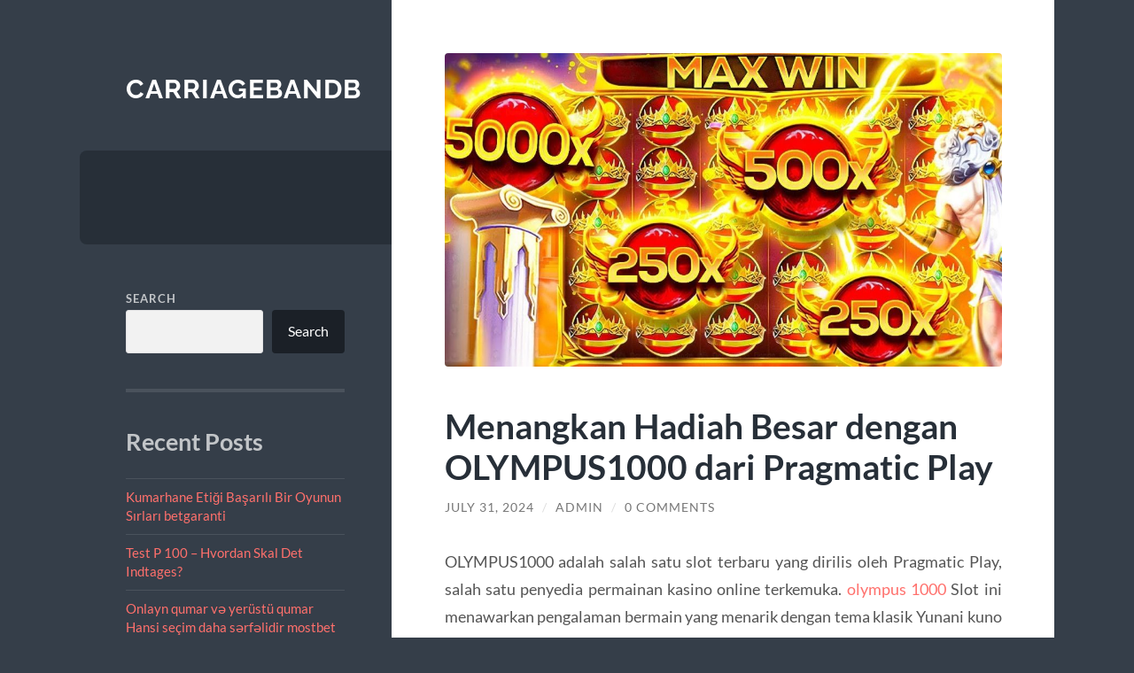

--- FILE ---
content_type: text/html; charset=UTF-8
request_url: https://carriagebandb.com/menangkan-hadiah-besar-dengan-olympus1000-dari-pragmatic-play/
body_size: 12582
content:
<!DOCTYPE html>

<html lang="en-US">

	<head>

		<meta charset="UTF-8">
		<meta name="viewport" content="width=device-width, initial-scale=1.0" >

		<link rel="profile" href="https://gmpg.org/xfn/11">

		<meta name='robots' content='index, follow, max-image-preview:large, max-snippet:-1, max-video-preview:-1' />

	<!-- This site is optimized with the Yoast SEO plugin v26.8 - https://yoast.com/product/yoast-seo-wordpress/ -->
	<title>Menangkan Hadiah Besar dengan OLYMPUS1000 dari Pragmatic Play - Carriagebandb</title>
	<link rel="canonical" href="https://carriagebandb.com/menangkan-hadiah-besar-dengan-olympus1000-dari-pragmatic-play/" />
	<meta property="og:locale" content="en_US" />
	<meta property="og:type" content="article" />
	<meta property="og:title" content="Menangkan Hadiah Besar dengan OLYMPUS1000 dari Pragmatic Play - Carriagebandb" />
	<meta property="og:description" content="OLYMPUS1000 adalah salah satu slot terbaru yang dirilis oleh Pragmatic Play, salah satu penyedia permainan kasino online terkemuka. olympus 1000 Slot ini menawarkan pengalaman bermain yang menarik dengan tema klasik Yunani kuno yang memukau. Dalam artikel ini, kita akan membahas lebih lanjut tentang fitur-fitur menarik dari OLYMPUS1000 dan bagaimana game ini dapat memberikan Maxwin hingga [&hellip;]" />
	<meta property="og:url" content="https://carriagebandb.com/menangkan-hadiah-besar-dengan-olympus1000-dari-pragmatic-play/" />
	<meta property="og:site_name" content="Carriagebandb" />
	<meta property="article:published_time" content="2024-07-31T04:35:53+00:00" />
	<meta property="og:image" content="https://carriagebandb.com/wp-content/uploads/2024/07/maxresdefault_11zon.jpg" />
	<meta property="og:image:width" content="1280" />
	<meta property="og:image:height" content="720" />
	<meta property="og:image:type" content="image/jpeg" />
	<meta name="author" content="admin" />
	<meta name="twitter:card" content="summary_large_image" />
	<meta name="twitter:label1" content="Written by" />
	<meta name="twitter:data1" content="admin" />
	<meta name="twitter:label2" content="Est. reading time" />
	<meta name="twitter:data2" content="2 minutes" />
	<script type="application/ld+json" class="yoast-schema-graph">{"@context":"https://schema.org","@graph":[{"@type":"Article","@id":"https://carriagebandb.com/menangkan-hadiah-besar-dengan-olympus1000-dari-pragmatic-play/#article","isPartOf":{"@id":"https://carriagebandb.com/menangkan-hadiah-besar-dengan-olympus1000-dari-pragmatic-play/"},"author":{"name":"admin","@id":"https://carriagebandb.com/#/schema/person/cb51189de09dace678c79a50c84352f4"},"headline":"Menangkan Hadiah Besar dengan OLYMPUS1000 dari Pragmatic Play","datePublished":"2024-07-31T04:35:53+00:00","mainEntityOfPage":{"@id":"https://carriagebandb.com/menangkan-hadiah-besar-dengan-olympus1000-dari-pragmatic-play/"},"wordCount":415,"commentCount":0,"image":{"@id":"https://carriagebandb.com/menangkan-hadiah-besar-dengan-olympus1000-dari-pragmatic-play/#primaryimage"},"thumbnailUrl":"https://carriagebandb.com/wp-content/uploads/2024/07/maxresdefault_11zon.jpg","keywords":["Daftar Olympus1000","link olympus1000","olympus 1000","olympus1000","Situs Olympus1000"],"articleSection":["slot online"],"inLanguage":"en-US","potentialAction":[{"@type":"CommentAction","name":"Comment","target":["https://carriagebandb.com/menangkan-hadiah-besar-dengan-olympus1000-dari-pragmatic-play/#respond"]}]},{"@type":"WebPage","@id":"https://carriagebandb.com/menangkan-hadiah-besar-dengan-olympus1000-dari-pragmatic-play/","url":"https://carriagebandb.com/menangkan-hadiah-besar-dengan-olympus1000-dari-pragmatic-play/","name":"Menangkan Hadiah Besar dengan OLYMPUS1000 dari Pragmatic Play - Carriagebandb","isPartOf":{"@id":"https://carriagebandb.com/#website"},"primaryImageOfPage":{"@id":"https://carriagebandb.com/menangkan-hadiah-besar-dengan-olympus1000-dari-pragmatic-play/#primaryimage"},"image":{"@id":"https://carriagebandb.com/menangkan-hadiah-besar-dengan-olympus1000-dari-pragmatic-play/#primaryimage"},"thumbnailUrl":"https://carriagebandb.com/wp-content/uploads/2024/07/maxresdefault_11zon.jpg","datePublished":"2024-07-31T04:35:53+00:00","author":{"@id":"https://carriagebandb.com/#/schema/person/cb51189de09dace678c79a50c84352f4"},"breadcrumb":{"@id":"https://carriagebandb.com/menangkan-hadiah-besar-dengan-olympus1000-dari-pragmatic-play/#breadcrumb"},"inLanguage":"en-US","potentialAction":[{"@type":"ReadAction","target":["https://carriagebandb.com/menangkan-hadiah-besar-dengan-olympus1000-dari-pragmatic-play/"]}]},{"@type":"ImageObject","inLanguage":"en-US","@id":"https://carriagebandb.com/menangkan-hadiah-besar-dengan-olympus1000-dari-pragmatic-play/#primaryimage","url":"https://carriagebandb.com/wp-content/uploads/2024/07/maxresdefault_11zon.jpg","contentUrl":"https://carriagebandb.com/wp-content/uploads/2024/07/maxresdefault_11zon.jpg","width":1280,"height":720},{"@type":"BreadcrumbList","@id":"https://carriagebandb.com/menangkan-hadiah-besar-dengan-olympus1000-dari-pragmatic-play/#breadcrumb","itemListElement":[{"@type":"ListItem","position":1,"name":"Home","item":"https://carriagebandb.com/"},{"@type":"ListItem","position":2,"name":"Menangkan Hadiah Besar dengan OLYMPUS1000 dari Pragmatic Play"}]},{"@type":"WebSite","@id":"https://carriagebandb.com/#website","url":"https://carriagebandb.com/","name":"Carriagebandb","description":"","potentialAction":[{"@type":"SearchAction","target":{"@type":"EntryPoint","urlTemplate":"https://carriagebandb.com/?s={search_term_string}"},"query-input":{"@type":"PropertyValueSpecification","valueRequired":true,"valueName":"search_term_string"}}],"inLanguage":"en-US"},{"@type":"Person","@id":"https://carriagebandb.com/#/schema/person/cb51189de09dace678c79a50c84352f4","name":"admin","image":{"@type":"ImageObject","inLanguage":"en-US","@id":"https://carriagebandb.com/#/schema/person/image/","url":"https://secure.gravatar.com/avatar/00fa720ceda32efeb0535e88440d5ab166e5d8e716756cfbac8672e97a4c148a?s=96&d=mm&r=g","contentUrl":"https://secure.gravatar.com/avatar/00fa720ceda32efeb0535e88440d5ab166e5d8e716756cfbac8672e97a4c148a?s=96&d=mm&r=g","caption":"admin"},"sameAs":["https://carriagebandb.com"],"url":"https://carriagebandb.com/author/admin_gjccisqw/"}]}</script>
	<!-- / Yoast SEO plugin. -->


<link rel="alternate" type="application/rss+xml" title="Carriagebandb &raquo; Feed" href="https://carriagebandb.com/feed/" />
<link rel="alternate" type="application/rss+xml" title="Carriagebandb &raquo; Comments Feed" href="https://carriagebandb.com/comments/feed/" />
<link rel="alternate" type="application/rss+xml" title="Carriagebandb &raquo; Menangkan Hadiah Besar dengan OLYMPUS1000 dari Pragmatic Play Comments Feed" href="https://carriagebandb.com/menangkan-hadiah-besar-dengan-olympus1000-dari-pragmatic-play/feed/" />
<link rel="alternate" title="oEmbed (JSON)" type="application/json+oembed" href="https://carriagebandb.com/wp-json/oembed/1.0/embed?url=https%3A%2F%2Fcarriagebandb.com%2Fmenangkan-hadiah-besar-dengan-olympus1000-dari-pragmatic-play%2F" />
<link rel="alternate" title="oEmbed (XML)" type="text/xml+oembed" href="https://carriagebandb.com/wp-json/oembed/1.0/embed?url=https%3A%2F%2Fcarriagebandb.com%2Fmenangkan-hadiah-besar-dengan-olympus1000-dari-pragmatic-play%2F&#038;format=xml" />
<style id='wp-img-auto-sizes-contain-inline-css' type='text/css'>
img:is([sizes=auto i],[sizes^="auto," i]){contain-intrinsic-size:3000px 1500px}
/*# sourceURL=wp-img-auto-sizes-contain-inline-css */
</style>
<style id='wp-emoji-styles-inline-css' type='text/css'>

	img.wp-smiley, img.emoji {
		display: inline !important;
		border: none !important;
		box-shadow: none !important;
		height: 1em !important;
		width: 1em !important;
		margin: 0 0.07em !important;
		vertical-align: -0.1em !important;
		background: none !important;
		padding: 0 !important;
	}
/*# sourceURL=wp-emoji-styles-inline-css */
</style>
<style id='wp-block-library-inline-css' type='text/css'>
:root{--wp-block-synced-color:#7a00df;--wp-block-synced-color--rgb:122,0,223;--wp-bound-block-color:var(--wp-block-synced-color);--wp-editor-canvas-background:#ddd;--wp-admin-theme-color:#007cba;--wp-admin-theme-color--rgb:0,124,186;--wp-admin-theme-color-darker-10:#006ba1;--wp-admin-theme-color-darker-10--rgb:0,107,160.5;--wp-admin-theme-color-darker-20:#005a87;--wp-admin-theme-color-darker-20--rgb:0,90,135;--wp-admin-border-width-focus:2px}@media (min-resolution:192dpi){:root{--wp-admin-border-width-focus:1.5px}}.wp-element-button{cursor:pointer}:root .has-very-light-gray-background-color{background-color:#eee}:root .has-very-dark-gray-background-color{background-color:#313131}:root .has-very-light-gray-color{color:#eee}:root .has-very-dark-gray-color{color:#313131}:root .has-vivid-green-cyan-to-vivid-cyan-blue-gradient-background{background:linear-gradient(135deg,#00d084,#0693e3)}:root .has-purple-crush-gradient-background{background:linear-gradient(135deg,#34e2e4,#4721fb 50%,#ab1dfe)}:root .has-hazy-dawn-gradient-background{background:linear-gradient(135deg,#faaca8,#dad0ec)}:root .has-subdued-olive-gradient-background{background:linear-gradient(135deg,#fafae1,#67a671)}:root .has-atomic-cream-gradient-background{background:linear-gradient(135deg,#fdd79a,#004a59)}:root .has-nightshade-gradient-background{background:linear-gradient(135deg,#330968,#31cdcf)}:root .has-midnight-gradient-background{background:linear-gradient(135deg,#020381,#2874fc)}:root{--wp--preset--font-size--normal:16px;--wp--preset--font-size--huge:42px}.has-regular-font-size{font-size:1em}.has-larger-font-size{font-size:2.625em}.has-normal-font-size{font-size:var(--wp--preset--font-size--normal)}.has-huge-font-size{font-size:var(--wp--preset--font-size--huge)}.has-text-align-center{text-align:center}.has-text-align-left{text-align:left}.has-text-align-right{text-align:right}.has-fit-text{white-space:nowrap!important}#end-resizable-editor-section{display:none}.aligncenter{clear:both}.items-justified-left{justify-content:flex-start}.items-justified-center{justify-content:center}.items-justified-right{justify-content:flex-end}.items-justified-space-between{justify-content:space-between}.screen-reader-text{border:0;clip-path:inset(50%);height:1px;margin:-1px;overflow:hidden;padding:0;position:absolute;width:1px;word-wrap:normal!important}.screen-reader-text:focus{background-color:#ddd;clip-path:none;color:#444;display:block;font-size:1em;height:auto;left:5px;line-height:normal;padding:15px 23px 14px;text-decoration:none;top:5px;width:auto;z-index:100000}html :where(.has-border-color){border-style:solid}html :where([style*=border-top-color]){border-top-style:solid}html :where([style*=border-right-color]){border-right-style:solid}html :where([style*=border-bottom-color]){border-bottom-style:solid}html :where([style*=border-left-color]){border-left-style:solid}html :where([style*=border-width]){border-style:solid}html :where([style*=border-top-width]){border-top-style:solid}html :where([style*=border-right-width]){border-right-style:solid}html :where([style*=border-bottom-width]){border-bottom-style:solid}html :where([style*=border-left-width]){border-left-style:solid}html :where(img[class*=wp-image-]){height:auto;max-width:100%}:where(figure){margin:0 0 1em}html :where(.is-position-sticky){--wp-admin--admin-bar--position-offset:var(--wp-admin--admin-bar--height,0px)}@media screen and (max-width:600px){html :where(.is-position-sticky){--wp-admin--admin-bar--position-offset:0px}}

/*# sourceURL=wp-block-library-inline-css */
</style><style id='wp-block-archives-inline-css' type='text/css'>
.wp-block-archives{box-sizing:border-box}.wp-block-archives-dropdown label{display:block}
/*# sourceURL=https://carriagebandb.com/wp-includes/blocks/archives/style.min.css */
</style>
<style id='wp-block-categories-inline-css' type='text/css'>
.wp-block-categories{box-sizing:border-box}.wp-block-categories.alignleft{margin-right:2em}.wp-block-categories.alignright{margin-left:2em}.wp-block-categories.wp-block-categories-dropdown.aligncenter{text-align:center}.wp-block-categories .wp-block-categories__label{display:block;width:100%}
/*# sourceURL=https://carriagebandb.com/wp-includes/blocks/categories/style.min.css */
</style>
<style id='wp-block-heading-inline-css' type='text/css'>
h1:where(.wp-block-heading).has-background,h2:where(.wp-block-heading).has-background,h3:where(.wp-block-heading).has-background,h4:where(.wp-block-heading).has-background,h5:where(.wp-block-heading).has-background,h6:where(.wp-block-heading).has-background{padding:1.25em 2.375em}h1.has-text-align-left[style*=writing-mode]:where([style*=vertical-lr]),h1.has-text-align-right[style*=writing-mode]:where([style*=vertical-rl]),h2.has-text-align-left[style*=writing-mode]:where([style*=vertical-lr]),h2.has-text-align-right[style*=writing-mode]:where([style*=vertical-rl]),h3.has-text-align-left[style*=writing-mode]:where([style*=vertical-lr]),h3.has-text-align-right[style*=writing-mode]:where([style*=vertical-rl]),h4.has-text-align-left[style*=writing-mode]:where([style*=vertical-lr]),h4.has-text-align-right[style*=writing-mode]:where([style*=vertical-rl]),h5.has-text-align-left[style*=writing-mode]:where([style*=vertical-lr]),h5.has-text-align-right[style*=writing-mode]:where([style*=vertical-rl]),h6.has-text-align-left[style*=writing-mode]:where([style*=vertical-lr]),h6.has-text-align-right[style*=writing-mode]:where([style*=vertical-rl]){rotate:180deg}
/*# sourceURL=https://carriagebandb.com/wp-includes/blocks/heading/style.min.css */
</style>
<style id='wp-block-latest-comments-inline-css' type='text/css'>
ol.wp-block-latest-comments{box-sizing:border-box;margin-left:0}:where(.wp-block-latest-comments:not([style*=line-height] .wp-block-latest-comments__comment)){line-height:1.1}:where(.wp-block-latest-comments:not([style*=line-height] .wp-block-latest-comments__comment-excerpt p)){line-height:1.8}.has-dates :where(.wp-block-latest-comments:not([style*=line-height])),.has-excerpts :where(.wp-block-latest-comments:not([style*=line-height])){line-height:1.5}.wp-block-latest-comments .wp-block-latest-comments{padding-left:0}.wp-block-latest-comments__comment{list-style:none;margin-bottom:1em}.has-avatars .wp-block-latest-comments__comment{list-style:none;min-height:2.25em}.has-avatars .wp-block-latest-comments__comment .wp-block-latest-comments__comment-excerpt,.has-avatars .wp-block-latest-comments__comment .wp-block-latest-comments__comment-meta{margin-left:3.25em}.wp-block-latest-comments__comment-excerpt p{font-size:.875em;margin:.36em 0 1.4em}.wp-block-latest-comments__comment-date{display:block;font-size:.75em}.wp-block-latest-comments .avatar,.wp-block-latest-comments__comment-avatar{border-radius:1.5em;display:block;float:left;height:2.5em;margin-right:.75em;width:2.5em}.wp-block-latest-comments[class*=-font-size] a,.wp-block-latest-comments[style*=font-size] a{font-size:inherit}
/*# sourceURL=https://carriagebandb.com/wp-includes/blocks/latest-comments/style.min.css */
</style>
<style id='wp-block-latest-posts-inline-css' type='text/css'>
.wp-block-latest-posts{box-sizing:border-box}.wp-block-latest-posts.alignleft{margin-right:2em}.wp-block-latest-posts.alignright{margin-left:2em}.wp-block-latest-posts.wp-block-latest-posts__list{list-style:none}.wp-block-latest-posts.wp-block-latest-posts__list li{clear:both;overflow-wrap:break-word}.wp-block-latest-posts.is-grid{display:flex;flex-wrap:wrap}.wp-block-latest-posts.is-grid li{margin:0 1.25em 1.25em 0;width:100%}@media (min-width:600px){.wp-block-latest-posts.columns-2 li{width:calc(50% - .625em)}.wp-block-latest-posts.columns-2 li:nth-child(2n){margin-right:0}.wp-block-latest-posts.columns-3 li{width:calc(33.33333% - .83333em)}.wp-block-latest-posts.columns-3 li:nth-child(3n){margin-right:0}.wp-block-latest-posts.columns-4 li{width:calc(25% - .9375em)}.wp-block-latest-posts.columns-4 li:nth-child(4n){margin-right:0}.wp-block-latest-posts.columns-5 li{width:calc(20% - 1em)}.wp-block-latest-posts.columns-5 li:nth-child(5n){margin-right:0}.wp-block-latest-posts.columns-6 li{width:calc(16.66667% - 1.04167em)}.wp-block-latest-posts.columns-6 li:nth-child(6n){margin-right:0}}:root :where(.wp-block-latest-posts.is-grid){padding:0}:root :where(.wp-block-latest-posts.wp-block-latest-posts__list){padding-left:0}.wp-block-latest-posts__post-author,.wp-block-latest-posts__post-date{display:block;font-size:.8125em}.wp-block-latest-posts__post-excerpt,.wp-block-latest-posts__post-full-content{margin-bottom:1em;margin-top:.5em}.wp-block-latest-posts__featured-image a{display:inline-block}.wp-block-latest-posts__featured-image img{height:auto;max-width:100%;width:auto}.wp-block-latest-posts__featured-image.alignleft{float:left;margin-right:1em}.wp-block-latest-posts__featured-image.alignright{float:right;margin-left:1em}.wp-block-latest-posts__featured-image.aligncenter{margin-bottom:1em;text-align:center}
/*# sourceURL=https://carriagebandb.com/wp-includes/blocks/latest-posts/style.min.css */
</style>
<style id='wp-block-search-inline-css' type='text/css'>
.wp-block-search__button{margin-left:10px;word-break:normal}.wp-block-search__button.has-icon{line-height:0}.wp-block-search__button svg{height:1.25em;min-height:24px;min-width:24px;width:1.25em;fill:currentColor;vertical-align:text-bottom}:where(.wp-block-search__button){border:1px solid #ccc;padding:6px 10px}.wp-block-search__inside-wrapper{display:flex;flex:auto;flex-wrap:nowrap;max-width:100%}.wp-block-search__label{width:100%}.wp-block-search.wp-block-search__button-only .wp-block-search__button{box-sizing:border-box;display:flex;flex-shrink:0;justify-content:center;margin-left:0;max-width:100%}.wp-block-search.wp-block-search__button-only .wp-block-search__inside-wrapper{min-width:0!important;transition-property:width}.wp-block-search.wp-block-search__button-only .wp-block-search__input{flex-basis:100%;transition-duration:.3s}.wp-block-search.wp-block-search__button-only.wp-block-search__searchfield-hidden,.wp-block-search.wp-block-search__button-only.wp-block-search__searchfield-hidden .wp-block-search__inside-wrapper{overflow:hidden}.wp-block-search.wp-block-search__button-only.wp-block-search__searchfield-hidden .wp-block-search__input{border-left-width:0!important;border-right-width:0!important;flex-basis:0;flex-grow:0;margin:0;min-width:0!important;padding-left:0!important;padding-right:0!important;width:0!important}:where(.wp-block-search__input){appearance:none;border:1px solid #949494;flex-grow:1;font-family:inherit;font-size:inherit;font-style:inherit;font-weight:inherit;letter-spacing:inherit;line-height:inherit;margin-left:0;margin-right:0;min-width:3rem;padding:8px;text-decoration:unset!important;text-transform:inherit}:where(.wp-block-search__button-inside .wp-block-search__inside-wrapper){background-color:#fff;border:1px solid #949494;box-sizing:border-box;padding:4px}:where(.wp-block-search__button-inside .wp-block-search__inside-wrapper) .wp-block-search__input{border:none;border-radius:0;padding:0 4px}:where(.wp-block-search__button-inside .wp-block-search__inside-wrapper) .wp-block-search__input:focus{outline:none}:where(.wp-block-search__button-inside .wp-block-search__inside-wrapper) :where(.wp-block-search__button){padding:4px 8px}.wp-block-search.aligncenter .wp-block-search__inside-wrapper{margin:auto}.wp-block[data-align=right] .wp-block-search.wp-block-search__button-only .wp-block-search__inside-wrapper{float:right}
/*# sourceURL=https://carriagebandb.com/wp-includes/blocks/search/style.min.css */
</style>
<style id='wp-block-group-inline-css' type='text/css'>
.wp-block-group{box-sizing:border-box}:where(.wp-block-group.wp-block-group-is-layout-constrained){position:relative}
/*# sourceURL=https://carriagebandb.com/wp-includes/blocks/group/style.min.css */
</style>
<style id='global-styles-inline-css' type='text/css'>
:root{--wp--preset--aspect-ratio--square: 1;--wp--preset--aspect-ratio--4-3: 4/3;--wp--preset--aspect-ratio--3-4: 3/4;--wp--preset--aspect-ratio--3-2: 3/2;--wp--preset--aspect-ratio--2-3: 2/3;--wp--preset--aspect-ratio--16-9: 16/9;--wp--preset--aspect-ratio--9-16: 9/16;--wp--preset--color--black: #272F38;--wp--preset--color--cyan-bluish-gray: #abb8c3;--wp--preset--color--white: #fff;--wp--preset--color--pale-pink: #f78da7;--wp--preset--color--vivid-red: #cf2e2e;--wp--preset--color--luminous-vivid-orange: #ff6900;--wp--preset--color--luminous-vivid-amber: #fcb900;--wp--preset--color--light-green-cyan: #7bdcb5;--wp--preset--color--vivid-green-cyan: #00d084;--wp--preset--color--pale-cyan-blue: #8ed1fc;--wp--preset--color--vivid-cyan-blue: #0693e3;--wp--preset--color--vivid-purple: #9b51e0;--wp--preset--color--accent: #FF706C;--wp--preset--color--dark-gray: #444;--wp--preset--color--medium-gray: #666;--wp--preset--color--light-gray: #888;--wp--preset--gradient--vivid-cyan-blue-to-vivid-purple: linear-gradient(135deg,rgb(6,147,227) 0%,rgb(155,81,224) 100%);--wp--preset--gradient--light-green-cyan-to-vivid-green-cyan: linear-gradient(135deg,rgb(122,220,180) 0%,rgb(0,208,130) 100%);--wp--preset--gradient--luminous-vivid-amber-to-luminous-vivid-orange: linear-gradient(135deg,rgb(252,185,0) 0%,rgb(255,105,0) 100%);--wp--preset--gradient--luminous-vivid-orange-to-vivid-red: linear-gradient(135deg,rgb(255,105,0) 0%,rgb(207,46,46) 100%);--wp--preset--gradient--very-light-gray-to-cyan-bluish-gray: linear-gradient(135deg,rgb(238,238,238) 0%,rgb(169,184,195) 100%);--wp--preset--gradient--cool-to-warm-spectrum: linear-gradient(135deg,rgb(74,234,220) 0%,rgb(151,120,209) 20%,rgb(207,42,186) 40%,rgb(238,44,130) 60%,rgb(251,105,98) 80%,rgb(254,248,76) 100%);--wp--preset--gradient--blush-light-purple: linear-gradient(135deg,rgb(255,206,236) 0%,rgb(152,150,240) 100%);--wp--preset--gradient--blush-bordeaux: linear-gradient(135deg,rgb(254,205,165) 0%,rgb(254,45,45) 50%,rgb(107,0,62) 100%);--wp--preset--gradient--luminous-dusk: linear-gradient(135deg,rgb(255,203,112) 0%,rgb(199,81,192) 50%,rgb(65,88,208) 100%);--wp--preset--gradient--pale-ocean: linear-gradient(135deg,rgb(255,245,203) 0%,rgb(182,227,212) 50%,rgb(51,167,181) 100%);--wp--preset--gradient--electric-grass: linear-gradient(135deg,rgb(202,248,128) 0%,rgb(113,206,126) 100%);--wp--preset--gradient--midnight: linear-gradient(135deg,rgb(2,3,129) 0%,rgb(40,116,252) 100%);--wp--preset--font-size--small: 16px;--wp--preset--font-size--medium: 20px;--wp--preset--font-size--large: 24px;--wp--preset--font-size--x-large: 42px;--wp--preset--font-size--regular: 18px;--wp--preset--font-size--larger: 32px;--wp--preset--spacing--20: 0.44rem;--wp--preset--spacing--30: 0.67rem;--wp--preset--spacing--40: 1rem;--wp--preset--spacing--50: 1.5rem;--wp--preset--spacing--60: 2.25rem;--wp--preset--spacing--70: 3.38rem;--wp--preset--spacing--80: 5.06rem;--wp--preset--shadow--natural: 6px 6px 9px rgba(0, 0, 0, 0.2);--wp--preset--shadow--deep: 12px 12px 50px rgba(0, 0, 0, 0.4);--wp--preset--shadow--sharp: 6px 6px 0px rgba(0, 0, 0, 0.2);--wp--preset--shadow--outlined: 6px 6px 0px -3px rgb(255, 255, 255), 6px 6px rgb(0, 0, 0);--wp--preset--shadow--crisp: 6px 6px 0px rgb(0, 0, 0);}:where(.is-layout-flex){gap: 0.5em;}:where(.is-layout-grid){gap: 0.5em;}body .is-layout-flex{display: flex;}.is-layout-flex{flex-wrap: wrap;align-items: center;}.is-layout-flex > :is(*, div){margin: 0;}body .is-layout-grid{display: grid;}.is-layout-grid > :is(*, div){margin: 0;}:where(.wp-block-columns.is-layout-flex){gap: 2em;}:where(.wp-block-columns.is-layout-grid){gap: 2em;}:where(.wp-block-post-template.is-layout-flex){gap: 1.25em;}:where(.wp-block-post-template.is-layout-grid){gap: 1.25em;}.has-black-color{color: var(--wp--preset--color--black) !important;}.has-cyan-bluish-gray-color{color: var(--wp--preset--color--cyan-bluish-gray) !important;}.has-white-color{color: var(--wp--preset--color--white) !important;}.has-pale-pink-color{color: var(--wp--preset--color--pale-pink) !important;}.has-vivid-red-color{color: var(--wp--preset--color--vivid-red) !important;}.has-luminous-vivid-orange-color{color: var(--wp--preset--color--luminous-vivid-orange) !important;}.has-luminous-vivid-amber-color{color: var(--wp--preset--color--luminous-vivid-amber) !important;}.has-light-green-cyan-color{color: var(--wp--preset--color--light-green-cyan) !important;}.has-vivid-green-cyan-color{color: var(--wp--preset--color--vivid-green-cyan) !important;}.has-pale-cyan-blue-color{color: var(--wp--preset--color--pale-cyan-blue) !important;}.has-vivid-cyan-blue-color{color: var(--wp--preset--color--vivid-cyan-blue) !important;}.has-vivid-purple-color{color: var(--wp--preset--color--vivid-purple) !important;}.has-black-background-color{background-color: var(--wp--preset--color--black) !important;}.has-cyan-bluish-gray-background-color{background-color: var(--wp--preset--color--cyan-bluish-gray) !important;}.has-white-background-color{background-color: var(--wp--preset--color--white) !important;}.has-pale-pink-background-color{background-color: var(--wp--preset--color--pale-pink) !important;}.has-vivid-red-background-color{background-color: var(--wp--preset--color--vivid-red) !important;}.has-luminous-vivid-orange-background-color{background-color: var(--wp--preset--color--luminous-vivid-orange) !important;}.has-luminous-vivid-amber-background-color{background-color: var(--wp--preset--color--luminous-vivid-amber) !important;}.has-light-green-cyan-background-color{background-color: var(--wp--preset--color--light-green-cyan) !important;}.has-vivid-green-cyan-background-color{background-color: var(--wp--preset--color--vivid-green-cyan) !important;}.has-pale-cyan-blue-background-color{background-color: var(--wp--preset--color--pale-cyan-blue) !important;}.has-vivid-cyan-blue-background-color{background-color: var(--wp--preset--color--vivid-cyan-blue) !important;}.has-vivid-purple-background-color{background-color: var(--wp--preset--color--vivid-purple) !important;}.has-black-border-color{border-color: var(--wp--preset--color--black) !important;}.has-cyan-bluish-gray-border-color{border-color: var(--wp--preset--color--cyan-bluish-gray) !important;}.has-white-border-color{border-color: var(--wp--preset--color--white) !important;}.has-pale-pink-border-color{border-color: var(--wp--preset--color--pale-pink) !important;}.has-vivid-red-border-color{border-color: var(--wp--preset--color--vivid-red) !important;}.has-luminous-vivid-orange-border-color{border-color: var(--wp--preset--color--luminous-vivid-orange) !important;}.has-luminous-vivid-amber-border-color{border-color: var(--wp--preset--color--luminous-vivid-amber) !important;}.has-light-green-cyan-border-color{border-color: var(--wp--preset--color--light-green-cyan) !important;}.has-vivid-green-cyan-border-color{border-color: var(--wp--preset--color--vivid-green-cyan) !important;}.has-pale-cyan-blue-border-color{border-color: var(--wp--preset--color--pale-cyan-blue) !important;}.has-vivid-cyan-blue-border-color{border-color: var(--wp--preset--color--vivid-cyan-blue) !important;}.has-vivid-purple-border-color{border-color: var(--wp--preset--color--vivid-purple) !important;}.has-vivid-cyan-blue-to-vivid-purple-gradient-background{background: var(--wp--preset--gradient--vivid-cyan-blue-to-vivid-purple) !important;}.has-light-green-cyan-to-vivid-green-cyan-gradient-background{background: var(--wp--preset--gradient--light-green-cyan-to-vivid-green-cyan) !important;}.has-luminous-vivid-amber-to-luminous-vivid-orange-gradient-background{background: var(--wp--preset--gradient--luminous-vivid-amber-to-luminous-vivid-orange) !important;}.has-luminous-vivid-orange-to-vivid-red-gradient-background{background: var(--wp--preset--gradient--luminous-vivid-orange-to-vivid-red) !important;}.has-very-light-gray-to-cyan-bluish-gray-gradient-background{background: var(--wp--preset--gradient--very-light-gray-to-cyan-bluish-gray) !important;}.has-cool-to-warm-spectrum-gradient-background{background: var(--wp--preset--gradient--cool-to-warm-spectrum) !important;}.has-blush-light-purple-gradient-background{background: var(--wp--preset--gradient--blush-light-purple) !important;}.has-blush-bordeaux-gradient-background{background: var(--wp--preset--gradient--blush-bordeaux) !important;}.has-luminous-dusk-gradient-background{background: var(--wp--preset--gradient--luminous-dusk) !important;}.has-pale-ocean-gradient-background{background: var(--wp--preset--gradient--pale-ocean) !important;}.has-electric-grass-gradient-background{background: var(--wp--preset--gradient--electric-grass) !important;}.has-midnight-gradient-background{background: var(--wp--preset--gradient--midnight) !important;}.has-small-font-size{font-size: var(--wp--preset--font-size--small) !important;}.has-medium-font-size{font-size: var(--wp--preset--font-size--medium) !important;}.has-large-font-size{font-size: var(--wp--preset--font-size--large) !important;}.has-x-large-font-size{font-size: var(--wp--preset--font-size--x-large) !important;}
/*# sourceURL=global-styles-inline-css */
</style>

<style id='classic-theme-styles-inline-css' type='text/css'>
/*! This file is auto-generated */
.wp-block-button__link{color:#fff;background-color:#32373c;border-radius:9999px;box-shadow:none;text-decoration:none;padding:calc(.667em + 2px) calc(1.333em + 2px);font-size:1.125em}.wp-block-file__button{background:#32373c;color:#fff;text-decoration:none}
/*# sourceURL=/wp-includes/css/classic-themes.min.css */
</style>
<link rel='stylesheet' id='wilson_fonts-css' href='https://carriagebandb.com/wp-content/themes/wilson/assets/css/fonts.css?ver=6.9' type='text/css' media='all' />
<link rel='stylesheet' id='wilson_style-css' href='https://carriagebandb.com/wp-content/themes/wilson/style.css?ver=2.1.3' type='text/css' media='all' />
<script type="text/javascript" src="https://carriagebandb.com/wp-includes/js/jquery/jquery.min.js?ver=3.7.1" id="jquery-core-js"></script>
<script type="text/javascript" src="https://carriagebandb.com/wp-includes/js/jquery/jquery-migrate.min.js?ver=3.4.1" id="jquery-migrate-js"></script>
<script type="text/javascript" src="https://carriagebandb.com/wp-content/themes/wilson/assets/js/global.js?ver=2.1.3" id="wilson_global-js"></script>
<link rel="https://api.w.org/" href="https://carriagebandb.com/wp-json/" /><link rel="alternate" title="JSON" type="application/json" href="https://carriagebandb.com/wp-json/wp/v2/posts/1895" /><link rel="EditURI" type="application/rsd+xml" title="RSD" href="https://carriagebandb.com/xmlrpc.php?rsd" />
<meta name="generator" content="WordPress 6.9" />
<link rel='shortlink' href='https://carriagebandb.com/?p=1895' />
<link rel="icon" href="https://carriagebandb.com/wp-content/uploads/2022/05/apple-touch-icon-83x83.png" sizes="32x32" />
<link rel="icon" href="https://carriagebandb.com/wp-content/uploads/2022/05/apple-touch-icon.png" sizes="192x192" />
<link rel="apple-touch-icon" href="https://carriagebandb.com/wp-content/uploads/2022/05/apple-touch-icon.png" />
<meta name="msapplication-TileImage" content="https://carriagebandb.com/wp-content/uploads/2022/05/apple-touch-icon.png" />

	</head>
	
	<body class="wp-singular post-template-default single single-post postid-1895 single-format-standard wp-theme-wilson">

		
		<a class="skip-link button" href="#site-content">Skip to the content</a>
	
		<div class="wrapper">
	
			<header class="sidebar" id="site-header">
							
				<div class="blog-header">

									
						<div class="blog-info">
						
															<div class="blog-title">
									<a href="https://carriagebandb.com" rel="home">Carriagebandb</a>
								</div>
														
													
						</div><!-- .blog-info -->
						
					
				</div><!-- .blog-header -->
				
				<div class="nav-toggle toggle">
				
					<p>
						<span class="show">Show menu</span>
						<span class="hide">Hide menu</span>
					</p>
				
					<div class="bars">
							
						<div class="bar"></div>
						<div class="bar"></div>
						<div class="bar"></div>
						
						<div class="clear"></div>
						
					</div><!-- .bars -->
				
				</div><!-- .nav-toggle -->
				
				<div class="blog-menu">
			
					<ul class="navigation">
					
																		
					</ul><!-- .navigation -->
				</div><!-- .blog-menu -->
				
				<div class="mobile-menu">
						 
					<ul class="navigation">
					
												
					</ul>
					 
				</div><!-- .mobile-menu -->
				
				
					<div class="widgets" role="complementary">
					
						<div id="block-2" class="widget widget_block widget_search"><div class="widget-content"><form role="search" method="get" action="https://carriagebandb.com/" class="wp-block-search__button-outside wp-block-search__text-button wp-block-search"    ><label class="wp-block-search__label" for="wp-block-search__input-1" >Search</label><div class="wp-block-search__inside-wrapper" ><input class="wp-block-search__input" id="wp-block-search__input-1" placeholder="" value="" type="search" name="s" required /><button aria-label="Search" class="wp-block-search__button wp-element-button" type="submit" >Search</button></div></form></div></div><div id="block-3" class="widget widget_block"><div class="widget-content"><div class="wp-block-group"><div class="wp-block-group__inner-container is-layout-flow wp-block-group-is-layout-flow"><h2 class="wp-block-heading">Recent Posts</h2><ul class="wp-block-latest-posts__list wp-block-latest-posts"><li><a class="wp-block-latest-posts__post-title" href="https://carriagebandb.com/kumarhane-etii-baarl-bir-oyunun-srlar-betgaranti/">Kumarhane Etiği Başarılı Bir Oyunun Sırları betgaranti</a></li>
<li><a class="wp-block-latest-posts__post-title" href="https://carriagebandb.com/test-p-100-hvordan-skal-det-indtages/">Test P 100 &#8211; Hvordan Skal Det Indtages?</a></li>
<li><a class="wp-block-latest-posts__post-title" href="https://carriagebandb.com/onlayn-qumar-v-yerustu-qumar-hansi-secim-daha/">Onlayn qumar və yerüstü qumar Hansi seçim daha sərfəlidir mostbet</a></li>
<li><a class="wp-block-latest-posts__post-title" href="https://carriagebandb.com/5-dragons-position-remark-score/">5 Dragons Position: Remark &#038; Score</a></li>
<li><a class="wp-block-latest-posts__post-title" href="https://carriagebandb.com/5-minimum-put-casinos-on-the-internet-usa-better-picks-2026/">$5 Minimum Put Casinos on the internet Usa Better Picks 2026</a></li>
</ul></div></div></div></div><div id="block-4" class="widget widget_block"><div class="widget-content"><div class="wp-block-group"><div class="wp-block-group__inner-container is-layout-flow wp-block-group-is-layout-flow"><h2 class="wp-block-heading">Recent Comments</h2><div class="no-comments wp-block-latest-comments">No comments to show.</div></div></div></div></div><div id="block-5" class="widget widget_block"><div class="widget-content"><div class="wp-block-group"><div class="wp-block-group__inner-container is-layout-flow wp-block-group-is-layout-flow"><h2 class="wp-block-heading">Archives</h2><ul class="wp-block-archives-list wp-block-archives">	<li><a href='https://carriagebandb.com/2026/01/'>January 2026</a></li>
	<li><a href='https://carriagebandb.com/2025/12/'>December 2025</a></li>
	<li><a href='https://carriagebandb.com/2025/11/'>November 2025</a></li>
	<li><a href='https://carriagebandb.com/2025/10/'>October 2025</a></li>
	<li><a href='https://carriagebandb.com/2025/08/'>August 2025</a></li>
	<li><a href='https://carriagebandb.com/2025/04/'>April 2025</a></li>
	<li><a href='https://carriagebandb.com/2025/03/'>March 2025</a></li>
	<li><a href='https://carriagebandb.com/2025/02/'>February 2025</a></li>
	<li><a href='https://carriagebandb.com/2025/01/'>January 2025</a></li>
	<li><a href='https://carriagebandb.com/2024/10/'>October 2024</a></li>
	<li><a href='https://carriagebandb.com/2024/09/'>September 2024</a></li>
	<li><a href='https://carriagebandb.com/2024/08/'>August 2024</a></li>
	<li><a href='https://carriagebandb.com/2024/07/'>July 2024</a></li>
	<li><a href='https://carriagebandb.com/2024/06/'>June 2024</a></li>
	<li><a href='https://carriagebandb.com/2024/05/'>May 2024</a></li>
	<li><a href='https://carriagebandb.com/2024/04/'>April 2024</a></li>
	<li><a href='https://carriagebandb.com/2024/03/'>March 2024</a></li>
	<li><a href='https://carriagebandb.com/2024/02/'>February 2024</a></li>
	<li><a href='https://carriagebandb.com/2024/01/'>January 2024</a></li>
	<li><a href='https://carriagebandb.com/2023/12/'>December 2023</a></li>
	<li><a href='https://carriagebandb.com/2023/11/'>November 2023</a></li>
	<li><a href='https://carriagebandb.com/2023/10/'>October 2023</a></li>
	<li><a href='https://carriagebandb.com/2023/09/'>September 2023</a></li>
	<li><a href='https://carriagebandb.com/2023/08/'>August 2023</a></li>
	<li><a href='https://carriagebandb.com/2023/07/'>July 2023</a></li>
	<li><a href='https://carriagebandb.com/2023/06/'>June 2023</a></li>
	<li><a href='https://carriagebandb.com/2023/05/'>May 2023</a></li>
	<li><a href='https://carriagebandb.com/2023/04/'>April 2023</a></li>
	<li><a href='https://carriagebandb.com/2023/03/'>March 2023</a></li>
	<li><a href='https://carriagebandb.com/2023/02/'>February 2023</a></li>
	<li><a href='https://carriagebandb.com/2023/01/'>January 2023</a></li>
	<li><a href='https://carriagebandb.com/2022/11/'>November 2022</a></li>
	<li><a href='https://carriagebandb.com/2022/06/'>June 2022</a></li>
	<li><a href='https://carriagebandb.com/2022/05/'>May 2022</a></li>
</ul></div></div></div></div><div id="block-6" class="widget widget_block"><div class="widget-content"><div class="wp-block-group"><div class="wp-block-group__inner-container is-layout-flow wp-block-group-is-layout-flow"><h2 class="wp-block-heading">Categories</h2><ul class="wp-block-categories-list wp-block-categories">	<li class="cat-item cat-item-710"><a href="https://carriagebandb.com/category/bez-rubriki/">! Без рубрики</a>
</li>
	<li class="cat-item cat-item-747"><a href="https://carriagebandb.com/category/1/">1</a>
</li>
	<li class="cat-item cat-item-745"><a href="https://carriagebandb.com/category/111/">111</a>
</li>
	<li class="cat-item cat-item-734"><a href="https://carriagebandb.com/category/112/">112</a>
</li>
	<li class="cat-item cat-item-751"><a href="https://carriagebandb.com/category/18-12-1/">18.12.1</a>
</li>
	<li class="cat-item cat-item-606"><a href="https://carriagebandb.com/category/airbet88/">AIRBET88</a>
</li>
	<li class="cat-item cat-item-746"><a href="https://carriagebandb.com/category/articles/">Articles</a>
</li>
	<li class="cat-item cat-item-764"><a href="https://carriagebandb.com/category/bigclash/">Bigclash Ελλάδα</a>
</li>
	<li class="cat-item cat-item-1"><a href="https://carriagebandb.com/category/blog/">Blog</a>
</li>
	<li class="cat-item cat-item-555"><a href="https://carriagebandb.com/category/bonus-new-member/">Bonus New Member</a>
</li>
	<li class="cat-item cat-item-729"><a href="https://carriagebandb.com/category/chickenroad/">chickenroad</a>
</li>
	<li class="cat-item cat-item-756"><a href="https://carriagebandb.com/category/games/">Games</a>
</li>
	<li class="cat-item cat-item-593"><a href="https://carriagebandb.com/category/gates-of-olympus/">Gates Of Olympus</a>
</li>
	<li class="cat-item cat-item-773"><a href="https://carriagebandb.com/category/gioco/">gioco</a>
</li>
	<li class="cat-item cat-item-728"><a href="https://carriagebandb.com/category/gr/">GR</a>
</li>
	<li class="cat-item cat-item-748"><a href="https://carriagebandb.com/category/hungary/">Hungary</a>
</li>
	<li class="cat-item cat-item-783"><a href="https://carriagebandb.com/category/jeu/">jeu</a>
</li>
	<li class="cat-item cat-item-759"><a href="https://carriagebandb.com/category/jeux1/">jeux1</a>
</li>
	<li class="cat-item cat-item-755"><a href="https://carriagebandb.com/category/lk/">lk</a>
</li>
	<li class="cat-item cat-item-659"><a href="https://carriagebandb.com/category/mahjong-ways/">mahjong ways</a>
</li>
	<li class="cat-item cat-item-760"><a href="https://carriagebandb.com/category/neon-54-greece/">neon 54 greece</a>
</li>
	<li class="cat-item cat-item-749"><a href="https://carriagebandb.com/category/neon54/">Neon54</a>
</li>
	<li class="cat-item cat-item-732"><a href="https://carriagebandb.com/category/news/">News</a>
</li>
	<li class="cat-item cat-item-731"><a href="https://carriagebandb.com/category/pablic/">Pablic</a>
</li>
	<li class="cat-item cat-item-730"><a href="https://carriagebandb.com/category/post/">Post</a>
</li>
	<li class="cat-item cat-item-733"><a href="https://carriagebandb.com/category/public/">Public</a>
</li>
	<li class="cat-item cat-item-762"><a href="https://carriagebandb.com/category/resources/">Resources</a>
</li>
	<li class="cat-item cat-item-263"><a href="https://carriagebandb.com/category/sbobet/">sbobet</a>
</li>
	<li class="cat-item cat-item-752"><a href="https://carriagebandb.com/category/sex/">Sex</a>
</li>
	<li class="cat-item cat-item-740"><a href="https://carriagebandb.com/category/situs-game-online/">Situs Game Online</a>
</li>
	<li class="cat-item cat-item-625"><a href="https://carriagebandb.com/category/slot-bet-100/">slot bet 100</a>
</li>
	<li class="cat-item cat-item-735"><a href="https://carriagebandb.com/category/slot-bonus-new-member/">Slot Bonus New Member</a>
</li>
	<li class="cat-item cat-item-661"><a href="https://carriagebandb.com/category/slot-gacor/">slot gacor</a>
</li>
	<li class="cat-item cat-item-242"><a href="https://carriagebandb.com/category/slot-nexus/">slot nexus</a>
</li>
	<li class="cat-item cat-item-244"><a href="https://carriagebandb.com/category/slot-online/">slot online</a>
</li>
	<li class="cat-item cat-item-653"><a href="https://carriagebandb.com/category/slot777/">slot777</a>
</li>
	<li class="cat-item cat-item-771"><a href="https://carriagebandb.com/category/spel/">spel</a>
</li>
	<li class="cat-item cat-item-757"><a href="https://carriagebandb.com/category/spellen/">Spellen</a>
</li>
	<li class="cat-item cat-item-758"><a href="https://carriagebandb.com/category/spillen/">spillen</a>
</li>
	<li class="cat-item cat-item-763"><a href="https://carriagebandb.com/category/spiller2/">spiller2</a>
</li>
	<li class="cat-item cat-item-629"><a href="https://carriagebandb.com/category/starlight-princess/">starlight princess</a>
</li>
	<li class="cat-item cat-item-3"><a href="https://carriagebandb.com/category/tattoos/">Tattoos</a>
</li>
	<li class="cat-item cat-item-766"><a href="https://carriagebandb.com/category/unibet-ch/">Unibet CH</a>
</li>
	<li class="cat-item cat-item-753"><a href="https://carriagebandb.com/category/winhero-casino-greece/">Winhero casino Greece</a>
</li>
	<li class="cat-item cat-item-768"><a href="https://carriagebandb.com/category/teksta/">Текста</a>
</li>
</ul></div></div></div></div>						
					</div><!-- .widgets -->
					
													
			</header><!-- .sidebar -->

			<main class="content" id="site-content">	
		<div class="posts">
	
			<article id="post-1895" class="post-1895 post type-post status-publish format-standard has-post-thumbnail hentry category-slot-online tag-daftar-olympus1000 tag-link-olympus1000 tag-olympus-1000 tag-olympus1000 tag-situs-olympus1000">
			
								
					<figure class="featured-media">
						
						<img width="788" height="443" src="https://carriagebandb.com/wp-content/uploads/2024/07/maxresdefault_11zon.jpg" class="attachment-post-thumbnail size-post-thumbnail wp-post-image" alt="" decoding="async" fetchpriority="high" srcset="https://carriagebandb.com/wp-content/uploads/2024/07/maxresdefault_11zon.jpg 1280w, https://carriagebandb.com/wp-content/uploads/2024/07/maxresdefault_11zon-300x169.jpg 300w, https://carriagebandb.com/wp-content/uploads/2024/07/maxresdefault_11zon-1024x576.jpg 1024w, https://carriagebandb.com/wp-content/uploads/2024/07/maxresdefault_11zon-768x432.jpg 768w" sizes="(max-width: 788px) 100vw, 788px" />								
					</figure><!-- .featured-media -->
						
							
				<div class="post-inner">

					<div class="post-header">

						
															<h1 class="post-title">Menangkan Hadiah Besar dengan OLYMPUS1000 dari Pragmatic Play</h1>
							
						
								
		<div class="post-meta">
		
			<span class="post-date"><a href="https://carriagebandb.com/menangkan-hadiah-besar-dengan-olympus1000-dari-pragmatic-play/">July 31, 2024</a></span>
			
			<span class="date-sep"> / </span>
				
			<span class="post-author"><a href="https://carriagebandb.com/author/admin_gjccisqw/" title="Posts by admin" rel="author">admin</a></span>
			
						
				<span class="date-sep"> / </span>
				
				<a href="https://carriagebandb.com/menangkan-hadiah-besar-dengan-olympus1000-dari-pragmatic-play/#respond"><span class="comment">0 Comments</span></a>			
						
						
												
		</div><!-- .post-meta -->

		
					</div><!-- .post-header -->

					
						<div class="post-content">

							<p style="text-align: justify;">OLYMPUS1000 adalah salah satu slot terbaru yang dirilis oleh Pragmatic Play, salah satu penyedia permainan kasino online terkemuka. <a href="https://secure.livechatinc.com/licence/17534223/v2/open_chat.cgi">olympus 1000</a> Slot ini menawarkan pengalaman bermain yang menarik dengan tema klasik Yunani kuno yang memukau. Dalam artikel ini, kita akan membahas lebih lanjut tentang fitur-fitur menarik dari OLYMPUS1000 dan bagaimana game ini dapat memberikan Maxwin hingga x1000 kepada para pemainnya.</p>
<h2 style="text-align: justify;">Fitur-fitur OLYMPUS1000</h2>
<p style="text-align: justify;"><strong>1. Desain Grafis Berkualitas Tinggi</strong><br />
Slot ini memiliki desain grafis yang sangat realistis dan menawan. Setiap simbol dan detail di dalam game ini dibuat dengan sangat apik dan mengesankan. Dengan latar belakang gunung Olympus yang megah dan simbol-simbol dewa-dewa Yunani, pemain akan merasakan sensasi bermain yang memikat.</p>
<p style="text-align: justify;"><strong>2. Maxwin hingga x1000</strong><br />
Salah satu fitur yang paling menarik dari OLYMPUS1000 adalah kemampuannya untuk memberikan Maxwin hingga x1000 kepada para pemainnya. Dengan kombinasi simbol-simbol yang tepat, pemain bisa memenangkan hadiah maksimal yang sangat menggiurkan. Ini membuat game ini menjadi pilihan yang sangat menarik bagi para penggemar slot online.</p>
<p style="text-align: justify;"><strong>3. Live Chat 24 Jam Non Stop</strong><br />
Untuk meningkatkan pengalaman bermain para pemainnya, OLYMPUS1000 juga dilengkapi dengan fitur live chat 24 jam non stop. Dengan adanya layanan ini, pemain bisa mendapatkan bantuan dan jawaban atas pertanyaan mereka kapan pun mereka mau. Ini menunjukkan komitmen Pragmatic Play untuk memberikan layanan terbaik kepada para pelanggannya.</p>
<h2 style="text-align: justify;">Keunggulan OLYMPUS1000</h2>
<p style="text-align: justify;"><strong>1. Mudah Dimainkan</strong><br />
Meskipun memiliki fitur-fitur yang canggih dan menarik, OLYMPUS1000 sangat mudah dimainkan. Para pemain tidak perlu khawatir tentang kompleksitas aturan atau tata cara bermain. Mereka bisa langsung mulai bermain dan menikmati aksi seru di dalam game ini.</p>
<p style="text-align: justify;"><strong>2. Slot Pulsa</strong><br />
Salah satu keunggulan lain dari OLYMPUS1000 adalah kemampuannya untuk menerima pembayaran melalui slot pulsa. Hal ini memudahkan para pemain yang tidak memiliki akses ke metode pembayaran online lainnya. Mereka bisa melakukan deposit dengan mudah dan cepat melalui slot pulsa dan mulai bermain tanpa hambatan.</p>
<p style="text-align: justify;"><strong>3. Starlight Princess</strong><br />
Salah satu karakter yang paling menarik di dalam OLYMPUS1000 adalah Starlight Princess. Dengan kecantikan dan keanggunannya, dia menjadi simbol yang sangat dicari oleh para pemain. Dengan bantuan Starlight Princess, pemain bisa mendapatkan hadiah-hadiah menarik yang membuat permainan semakin seru.</p>
<h2 style="text-align: justify;">Kesimpulan</h2>
<p style="text-align: justify;">OLYMPUS1000 adalah salah satu slot terbaik yang pernah dirilis oleh Pragmatic Play. Dengan fitur-fitur menarik seperti Maxwin hingga x1000 dan live chat 24 jam non stop, game ini menawarkan pengalaman bermain yang tak terlupakan bagi para pemainnya. Dengan desain grafis yang realistis, kemudahan bermain, dan kemampuan menerima pembayaran melalui slot pulsa, OLYMPUS1000 menjadi pilihan yang sangat menarik bagi para penggemar slot online. Jadi, jangan ragu untuk mencoba game ini dan rasakan sensasi bermain yang luar biasa!</p>

						</div><!-- .post-content -->

									
				</div><!-- .post-inner -->

			</article><!-- .post -->

		</div><!-- .posts -->

										
			<div class="post-meta-bottom">

				<div class="post-cat-tags">

					<p class="post-categories"><span>Categories:</span> <a href="https://carriagebandb.com/category/slot-online/" rel="category tag">slot online</a></p>

					<p class="post-tags">Tags: <a href="https://carriagebandb.com/tag/daftar-olympus1000/" rel="tag">Daftar Olympus1000</a>, <a href="https://carriagebandb.com/tag/link-olympus1000/" rel="tag">link olympus1000</a>, <a href="https://carriagebandb.com/tag/olympus-1000/" rel="tag">olympus 1000</a>, <a href="https://carriagebandb.com/tag/olympus1000/" rel="tag">olympus1000</a>, <a href="https://carriagebandb.com/tag/situs-olympus1000/" rel="tag">Situs Olympus1000</a></p>
				</div><!-- .post-cat-tags -->

				
					<nav class="post-nav archive-nav">

													<a class="post-nav-older" href="https://carriagebandb.com/sbobet-2024-link-daftar-judi-bola-mobile-mix-parlay-terbaik-dan-terpercaya/">
								&laquo; SBOBET 2024: Link Daftar Judi Bola Mobile Mix Parlay Terbaik dan Terpercaya							</a>
						
													<a class="post-nav-newer" href="https://carriagebandb.com/daftar-situs-judi-slot-bonus-100-di-paling-awal-daftar-bisa-beli-spin/">
								Daftar Situs Judi Slot Bonus 100 di Paling Awal Daftar Bisa Beli Spin &raquo;							</a>
						
					</nav><!-- .post-nav -->

				
			</div><!-- .post-meta-bottom -->

			
			<footer class="footer section large-padding bg-dark clear" id="site-footer">

			
			<div class="credits">
				
				<p class="credits-left">&copy; 2026 <a href="https://carriagebandb.com">Carriagebandb</a></p>
				
				<p class="credits-right"><span>Theme by <a href="https://andersnoren.se">Anders Nor&eacute;n</a></span> &mdash; <a class="tothetop" href="#site-header">Up &uarr;</a></p>
				
			</div><!-- .credits -->
		
		</footer><!-- #site-footer -->
		
	</main><!-- #site-content -->
	
</div><!-- .wrapper -->

<script type="speculationrules">
{"prefetch":[{"source":"document","where":{"and":[{"href_matches":"/*"},{"not":{"href_matches":["/wp-*.php","/wp-admin/*","/wp-content/uploads/*","/wp-content/*","/wp-content/plugins/*","/wp-content/themes/wilson/*","/*\\?(.+)"]}},{"not":{"selector_matches":"a[rel~=\"nofollow\"]"}},{"not":{"selector_matches":".no-prefetch, .no-prefetch a"}}]},"eagerness":"conservative"}]}
</script>
<script type="text/javascript" src="https://carriagebandb.com/wp-includes/js/comment-reply.min.js?ver=6.9" id="comment-reply-js" async="async" data-wp-strategy="async" fetchpriority="low"></script>
<script id="wp-emoji-settings" type="application/json">
{"baseUrl":"https://s.w.org/images/core/emoji/17.0.2/72x72/","ext":".png","svgUrl":"https://s.w.org/images/core/emoji/17.0.2/svg/","svgExt":".svg","source":{"concatemoji":"https://carriagebandb.com/wp-includes/js/wp-emoji-release.min.js?ver=6.9"}}
</script>
<script type="module">
/* <![CDATA[ */
/*! This file is auto-generated */
const a=JSON.parse(document.getElementById("wp-emoji-settings").textContent),o=(window._wpemojiSettings=a,"wpEmojiSettingsSupports"),s=["flag","emoji"];function i(e){try{var t={supportTests:e,timestamp:(new Date).valueOf()};sessionStorage.setItem(o,JSON.stringify(t))}catch(e){}}function c(e,t,n){e.clearRect(0,0,e.canvas.width,e.canvas.height),e.fillText(t,0,0);t=new Uint32Array(e.getImageData(0,0,e.canvas.width,e.canvas.height).data);e.clearRect(0,0,e.canvas.width,e.canvas.height),e.fillText(n,0,0);const a=new Uint32Array(e.getImageData(0,0,e.canvas.width,e.canvas.height).data);return t.every((e,t)=>e===a[t])}function p(e,t){e.clearRect(0,0,e.canvas.width,e.canvas.height),e.fillText(t,0,0);var n=e.getImageData(16,16,1,1);for(let e=0;e<n.data.length;e++)if(0!==n.data[e])return!1;return!0}function u(e,t,n,a){switch(t){case"flag":return n(e,"\ud83c\udff3\ufe0f\u200d\u26a7\ufe0f","\ud83c\udff3\ufe0f\u200b\u26a7\ufe0f")?!1:!n(e,"\ud83c\udde8\ud83c\uddf6","\ud83c\udde8\u200b\ud83c\uddf6")&&!n(e,"\ud83c\udff4\udb40\udc67\udb40\udc62\udb40\udc65\udb40\udc6e\udb40\udc67\udb40\udc7f","\ud83c\udff4\u200b\udb40\udc67\u200b\udb40\udc62\u200b\udb40\udc65\u200b\udb40\udc6e\u200b\udb40\udc67\u200b\udb40\udc7f");case"emoji":return!a(e,"\ud83e\u1fac8")}return!1}function f(e,t,n,a){let r;const o=(r="undefined"!=typeof WorkerGlobalScope&&self instanceof WorkerGlobalScope?new OffscreenCanvas(300,150):document.createElement("canvas")).getContext("2d",{willReadFrequently:!0}),s=(o.textBaseline="top",o.font="600 32px Arial",{});return e.forEach(e=>{s[e]=t(o,e,n,a)}),s}function r(e){var t=document.createElement("script");t.src=e,t.defer=!0,document.head.appendChild(t)}a.supports={everything:!0,everythingExceptFlag:!0},new Promise(t=>{let n=function(){try{var e=JSON.parse(sessionStorage.getItem(o));if("object"==typeof e&&"number"==typeof e.timestamp&&(new Date).valueOf()<e.timestamp+604800&&"object"==typeof e.supportTests)return e.supportTests}catch(e){}return null}();if(!n){if("undefined"!=typeof Worker&&"undefined"!=typeof OffscreenCanvas&&"undefined"!=typeof URL&&URL.createObjectURL&&"undefined"!=typeof Blob)try{var e="postMessage("+f.toString()+"("+[JSON.stringify(s),u.toString(),c.toString(),p.toString()].join(",")+"));",a=new Blob([e],{type:"text/javascript"});const r=new Worker(URL.createObjectURL(a),{name:"wpTestEmojiSupports"});return void(r.onmessage=e=>{i(n=e.data),r.terminate(),t(n)})}catch(e){}i(n=f(s,u,c,p))}t(n)}).then(e=>{for(const n in e)a.supports[n]=e[n],a.supports.everything=a.supports.everything&&a.supports[n],"flag"!==n&&(a.supports.everythingExceptFlag=a.supports.everythingExceptFlag&&a.supports[n]);var t;a.supports.everythingExceptFlag=a.supports.everythingExceptFlag&&!a.supports.flag,a.supports.everything||((t=a.source||{}).concatemoji?r(t.concatemoji):t.wpemoji&&t.twemoji&&(r(t.twemoji),r(t.wpemoji)))});
//# sourceURL=https://carriagebandb.com/wp-includes/js/wp-emoji-loader.min.js
/* ]]> */
</script>

<script defer src="https://static.cloudflareinsights.com/beacon.min.js/vcd15cbe7772f49c399c6a5babf22c1241717689176015" integrity="sha512-ZpsOmlRQV6y907TI0dKBHq9Md29nnaEIPlkf84rnaERnq6zvWvPUqr2ft8M1aS28oN72PdrCzSjY4U6VaAw1EQ==" data-cf-beacon='{"version":"2024.11.0","token":"227d8d09de2f4301893ee52cd0011ea7","r":1,"server_timing":{"name":{"cfCacheStatus":true,"cfEdge":true,"cfExtPri":true,"cfL4":true,"cfOrigin":true,"cfSpeedBrain":true},"location_startswith":null}}' crossorigin="anonymous"></script>
</body>
</html>